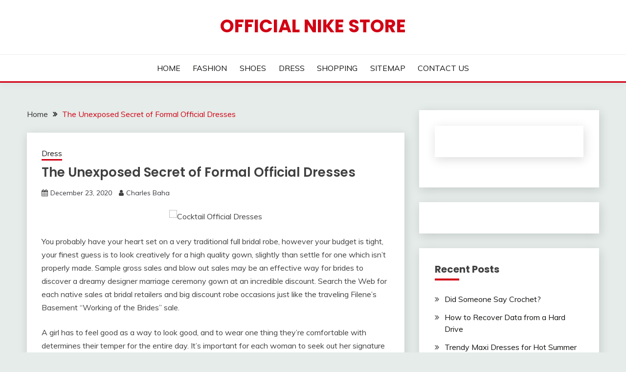

--- FILE ---
content_type: text/html; charset=UTF-8
request_url: http://www.officialnikefreeoutletstore.us/the-unexposed-secret-of-formal-official-dresses.html
body_size: 12679
content:
<!doctype html>
<html lang="en-US">
<head>
	<meta charset="UTF-8">
	<meta name="viewport" content="width=device-width, initial-scale=1">
	<link rel="profile" href="https://gmpg.org/xfn/11">

	<title>The Unexposed Secret of Formal Official Dresses &#8211; Official Nike Store</title>
<meta name='robots' content='max-image-preview:large' />
<link rel='dns-prefetch' href='//fonts.googleapis.com' />
<link rel="alternate" type="application/rss+xml" title="Official Nike Store &raquo; Feed" href="https://www.officialnikefreeoutletstore.us/feed" />
<link rel="alternate" type="application/rss+xml" title="Official Nike Store &raquo; Comments Feed" href="https://www.officialnikefreeoutletstore.us/comments/feed" />
<link rel="alternate" type="application/rss+xml" title="Official Nike Store &raquo; The Unexposed Secret of Formal Official Dresses Comments Feed" href="https://www.officialnikefreeoutletstore.us/the-unexposed-secret-of-formal-official-dresses.html/feed" />
<link rel="alternate" title="oEmbed (JSON)" type="application/json+oembed" href="https://www.officialnikefreeoutletstore.us/wp-json/oembed/1.0/embed?url=https%3A%2F%2Fwww.officialnikefreeoutletstore.us%2Fthe-unexposed-secret-of-formal-official-dresses.html" />
<link rel="alternate" title="oEmbed (XML)" type="text/xml+oembed" href="https://www.officialnikefreeoutletstore.us/wp-json/oembed/1.0/embed?url=https%3A%2F%2Fwww.officialnikefreeoutletstore.us%2Fthe-unexposed-secret-of-formal-official-dresses.html&#038;format=xml" />
<style id='wp-img-auto-sizes-contain-inline-css'>
img:is([sizes=auto i],[sizes^="auto," i]){contain-intrinsic-size:3000px 1500px}
/*# sourceURL=wp-img-auto-sizes-contain-inline-css */
</style>
<style id='wp-emoji-styles-inline-css'>

	img.wp-smiley, img.emoji {
		display: inline !important;
		border: none !important;
		box-shadow: none !important;
		height: 1em !important;
		width: 1em !important;
		margin: 0 0.07em !important;
		vertical-align: -0.1em !important;
		background: none !important;
		padding: 0 !important;
	}
/*# sourceURL=wp-emoji-styles-inline-css */
</style>
<style id='wp-block-library-inline-css'>
:root{--wp-block-synced-color:#7a00df;--wp-block-synced-color--rgb:122,0,223;--wp-bound-block-color:var(--wp-block-synced-color);--wp-editor-canvas-background:#ddd;--wp-admin-theme-color:#007cba;--wp-admin-theme-color--rgb:0,124,186;--wp-admin-theme-color-darker-10:#006ba1;--wp-admin-theme-color-darker-10--rgb:0,107,160.5;--wp-admin-theme-color-darker-20:#005a87;--wp-admin-theme-color-darker-20--rgb:0,90,135;--wp-admin-border-width-focus:2px}@media (min-resolution:192dpi){:root{--wp-admin-border-width-focus:1.5px}}.wp-element-button{cursor:pointer}:root .has-very-light-gray-background-color{background-color:#eee}:root .has-very-dark-gray-background-color{background-color:#313131}:root .has-very-light-gray-color{color:#eee}:root .has-very-dark-gray-color{color:#313131}:root .has-vivid-green-cyan-to-vivid-cyan-blue-gradient-background{background:linear-gradient(135deg,#00d084,#0693e3)}:root .has-purple-crush-gradient-background{background:linear-gradient(135deg,#34e2e4,#4721fb 50%,#ab1dfe)}:root .has-hazy-dawn-gradient-background{background:linear-gradient(135deg,#faaca8,#dad0ec)}:root .has-subdued-olive-gradient-background{background:linear-gradient(135deg,#fafae1,#67a671)}:root .has-atomic-cream-gradient-background{background:linear-gradient(135deg,#fdd79a,#004a59)}:root .has-nightshade-gradient-background{background:linear-gradient(135deg,#330968,#31cdcf)}:root .has-midnight-gradient-background{background:linear-gradient(135deg,#020381,#2874fc)}:root{--wp--preset--font-size--normal:16px;--wp--preset--font-size--huge:42px}.has-regular-font-size{font-size:1em}.has-larger-font-size{font-size:2.625em}.has-normal-font-size{font-size:var(--wp--preset--font-size--normal)}.has-huge-font-size{font-size:var(--wp--preset--font-size--huge)}.has-text-align-center{text-align:center}.has-text-align-left{text-align:left}.has-text-align-right{text-align:right}.has-fit-text{white-space:nowrap!important}#end-resizable-editor-section{display:none}.aligncenter{clear:both}.items-justified-left{justify-content:flex-start}.items-justified-center{justify-content:center}.items-justified-right{justify-content:flex-end}.items-justified-space-between{justify-content:space-between}.screen-reader-text{border:0;clip-path:inset(50%);height:1px;margin:-1px;overflow:hidden;padding:0;position:absolute;width:1px;word-wrap:normal!important}.screen-reader-text:focus{background-color:#ddd;clip-path:none;color:#444;display:block;font-size:1em;height:auto;left:5px;line-height:normal;padding:15px 23px 14px;text-decoration:none;top:5px;width:auto;z-index:100000}html :where(.has-border-color){border-style:solid}html :where([style*=border-top-color]){border-top-style:solid}html :where([style*=border-right-color]){border-right-style:solid}html :where([style*=border-bottom-color]){border-bottom-style:solid}html :where([style*=border-left-color]){border-left-style:solid}html :where([style*=border-width]){border-style:solid}html :where([style*=border-top-width]){border-top-style:solid}html :where([style*=border-right-width]){border-right-style:solid}html :where([style*=border-bottom-width]){border-bottom-style:solid}html :where([style*=border-left-width]){border-left-style:solid}html :where(img[class*=wp-image-]){height:auto;max-width:100%}:where(figure){margin:0 0 1em}html :where(.is-position-sticky){--wp-admin--admin-bar--position-offset:var(--wp-admin--admin-bar--height,0px)}@media screen and (max-width:600px){html :where(.is-position-sticky){--wp-admin--admin-bar--position-offset:0px}}

/*# sourceURL=wp-block-library-inline-css */
</style><style id='global-styles-inline-css'>
:root{--wp--preset--aspect-ratio--square: 1;--wp--preset--aspect-ratio--4-3: 4/3;--wp--preset--aspect-ratio--3-4: 3/4;--wp--preset--aspect-ratio--3-2: 3/2;--wp--preset--aspect-ratio--2-3: 2/3;--wp--preset--aspect-ratio--16-9: 16/9;--wp--preset--aspect-ratio--9-16: 9/16;--wp--preset--color--black: #000000;--wp--preset--color--cyan-bluish-gray: #abb8c3;--wp--preset--color--white: #ffffff;--wp--preset--color--pale-pink: #f78da7;--wp--preset--color--vivid-red: #cf2e2e;--wp--preset--color--luminous-vivid-orange: #ff6900;--wp--preset--color--luminous-vivid-amber: #fcb900;--wp--preset--color--light-green-cyan: #7bdcb5;--wp--preset--color--vivid-green-cyan: #00d084;--wp--preset--color--pale-cyan-blue: #8ed1fc;--wp--preset--color--vivid-cyan-blue: #0693e3;--wp--preset--color--vivid-purple: #9b51e0;--wp--preset--gradient--vivid-cyan-blue-to-vivid-purple: linear-gradient(135deg,rgb(6,147,227) 0%,rgb(155,81,224) 100%);--wp--preset--gradient--light-green-cyan-to-vivid-green-cyan: linear-gradient(135deg,rgb(122,220,180) 0%,rgb(0,208,130) 100%);--wp--preset--gradient--luminous-vivid-amber-to-luminous-vivid-orange: linear-gradient(135deg,rgb(252,185,0) 0%,rgb(255,105,0) 100%);--wp--preset--gradient--luminous-vivid-orange-to-vivid-red: linear-gradient(135deg,rgb(255,105,0) 0%,rgb(207,46,46) 100%);--wp--preset--gradient--very-light-gray-to-cyan-bluish-gray: linear-gradient(135deg,rgb(238,238,238) 0%,rgb(169,184,195) 100%);--wp--preset--gradient--cool-to-warm-spectrum: linear-gradient(135deg,rgb(74,234,220) 0%,rgb(151,120,209) 20%,rgb(207,42,186) 40%,rgb(238,44,130) 60%,rgb(251,105,98) 80%,rgb(254,248,76) 100%);--wp--preset--gradient--blush-light-purple: linear-gradient(135deg,rgb(255,206,236) 0%,rgb(152,150,240) 100%);--wp--preset--gradient--blush-bordeaux: linear-gradient(135deg,rgb(254,205,165) 0%,rgb(254,45,45) 50%,rgb(107,0,62) 100%);--wp--preset--gradient--luminous-dusk: linear-gradient(135deg,rgb(255,203,112) 0%,rgb(199,81,192) 50%,rgb(65,88,208) 100%);--wp--preset--gradient--pale-ocean: linear-gradient(135deg,rgb(255,245,203) 0%,rgb(182,227,212) 50%,rgb(51,167,181) 100%);--wp--preset--gradient--electric-grass: linear-gradient(135deg,rgb(202,248,128) 0%,rgb(113,206,126) 100%);--wp--preset--gradient--midnight: linear-gradient(135deg,rgb(2,3,129) 0%,rgb(40,116,252) 100%);--wp--preset--font-size--small: 16px;--wp--preset--font-size--medium: 20px;--wp--preset--font-size--large: 25px;--wp--preset--font-size--x-large: 42px;--wp--preset--font-size--larger: 35px;--wp--preset--spacing--20: 0.44rem;--wp--preset--spacing--30: 0.67rem;--wp--preset--spacing--40: 1rem;--wp--preset--spacing--50: 1.5rem;--wp--preset--spacing--60: 2.25rem;--wp--preset--spacing--70: 3.38rem;--wp--preset--spacing--80: 5.06rem;--wp--preset--shadow--natural: 6px 6px 9px rgba(0, 0, 0, 0.2);--wp--preset--shadow--deep: 12px 12px 50px rgba(0, 0, 0, 0.4);--wp--preset--shadow--sharp: 6px 6px 0px rgba(0, 0, 0, 0.2);--wp--preset--shadow--outlined: 6px 6px 0px -3px rgb(255, 255, 255), 6px 6px rgb(0, 0, 0);--wp--preset--shadow--crisp: 6px 6px 0px rgb(0, 0, 0);}:where(.is-layout-flex){gap: 0.5em;}:where(.is-layout-grid){gap: 0.5em;}body .is-layout-flex{display: flex;}.is-layout-flex{flex-wrap: wrap;align-items: center;}.is-layout-flex > :is(*, div){margin: 0;}body .is-layout-grid{display: grid;}.is-layout-grid > :is(*, div){margin: 0;}:where(.wp-block-columns.is-layout-flex){gap: 2em;}:where(.wp-block-columns.is-layout-grid){gap: 2em;}:where(.wp-block-post-template.is-layout-flex){gap: 1.25em;}:where(.wp-block-post-template.is-layout-grid){gap: 1.25em;}.has-black-color{color: var(--wp--preset--color--black) !important;}.has-cyan-bluish-gray-color{color: var(--wp--preset--color--cyan-bluish-gray) !important;}.has-white-color{color: var(--wp--preset--color--white) !important;}.has-pale-pink-color{color: var(--wp--preset--color--pale-pink) !important;}.has-vivid-red-color{color: var(--wp--preset--color--vivid-red) !important;}.has-luminous-vivid-orange-color{color: var(--wp--preset--color--luminous-vivid-orange) !important;}.has-luminous-vivid-amber-color{color: var(--wp--preset--color--luminous-vivid-amber) !important;}.has-light-green-cyan-color{color: var(--wp--preset--color--light-green-cyan) !important;}.has-vivid-green-cyan-color{color: var(--wp--preset--color--vivid-green-cyan) !important;}.has-pale-cyan-blue-color{color: var(--wp--preset--color--pale-cyan-blue) !important;}.has-vivid-cyan-blue-color{color: var(--wp--preset--color--vivid-cyan-blue) !important;}.has-vivid-purple-color{color: var(--wp--preset--color--vivid-purple) !important;}.has-black-background-color{background-color: var(--wp--preset--color--black) !important;}.has-cyan-bluish-gray-background-color{background-color: var(--wp--preset--color--cyan-bluish-gray) !important;}.has-white-background-color{background-color: var(--wp--preset--color--white) !important;}.has-pale-pink-background-color{background-color: var(--wp--preset--color--pale-pink) !important;}.has-vivid-red-background-color{background-color: var(--wp--preset--color--vivid-red) !important;}.has-luminous-vivid-orange-background-color{background-color: var(--wp--preset--color--luminous-vivid-orange) !important;}.has-luminous-vivid-amber-background-color{background-color: var(--wp--preset--color--luminous-vivid-amber) !important;}.has-light-green-cyan-background-color{background-color: var(--wp--preset--color--light-green-cyan) !important;}.has-vivid-green-cyan-background-color{background-color: var(--wp--preset--color--vivid-green-cyan) !important;}.has-pale-cyan-blue-background-color{background-color: var(--wp--preset--color--pale-cyan-blue) !important;}.has-vivid-cyan-blue-background-color{background-color: var(--wp--preset--color--vivid-cyan-blue) !important;}.has-vivid-purple-background-color{background-color: var(--wp--preset--color--vivid-purple) !important;}.has-black-border-color{border-color: var(--wp--preset--color--black) !important;}.has-cyan-bluish-gray-border-color{border-color: var(--wp--preset--color--cyan-bluish-gray) !important;}.has-white-border-color{border-color: var(--wp--preset--color--white) !important;}.has-pale-pink-border-color{border-color: var(--wp--preset--color--pale-pink) !important;}.has-vivid-red-border-color{border-color: var(--wp--preset--color--vivid-red) !important;}.has-luminous-vivid-orange-border-color{border-color: var(--wp--preset--color--luminous-vivid-orange) !important;}.has-luminous-vivid-amber-border-color{border-color: var(--wp--preset--color--luminous-vivid-amber) !important;}.has-light-green-cyan-border-color{border-color: var(--wp--preset--color--light-green-cyan) !important;}.has-vivid-green-cyan-border-color{border-color: var(--wp--preset--color--vivid-green-cyan) !important;}.has-pale-cyan-blue-border-color{border-color: var(--wp--preset--color--pale-cyan-blue) !important;}.has-vivid-cyan-blue-border-color{border-color: var(--wp--preset--color--vivid-cyan-blue) !important;}.has-vivid-purple-border-color{border-color: var(--wp--preset--color--vivid-purple) !important;}.has-vivid-cyan-blue-to-vivid-purple-gradient-background{background: var(--wp--preset--gradient--vivid-cyan-blue-to-vivid-purple) !important;}.has-light-green-cyan-to-vivid-green-cyan-gradient-background{background: var(--wp--preset--gradient--light-green-cyan-to-vivid-green-cyan) !important;}.has-luminous-vivid-amber-to-luminous-vivid-orange-gradient-background{background: var(--wp--preset--gradient--luminous-vivid-amber-to-luminous-vivid-orange) !important;}.has-luminous-vivid-orange-to-vivid-red-gradient-background{background: var(--wp--preset--gradient--luminous-vivid-orange-to-vivid-red) !important;}.has-very-light-gray-to-cyan-bluish-gray-gradient-background{background: var(--wp--preset--gradient--very-light-gray-to-cyan-bluish-gray) !important;}.has-cool-to-warm-spectrum-gradient-background{background: var(--wp--preset--gradient--cool-to-warm-spectrum) !important;}.has-blush-light-purple-gradient-background{background: var(--wp--preset--gradient--blush-light-purple) !important;}.has-blush-bordeaux-gradient-background{background: var(--wp--preset--gradient--blush-bordeaux) !important;}.has-luminous-dusk-gradient-background{background: var(--wp--preset--gradient--luminous-dusk) !important;}.has-pale-ocean-gradient-background{background: var(--wp--preset--gradient--pale-ocean) !important;}.has-electric-grass-gradient-background{background: var(--wp--preset--gradient--electric-grass) !important;}.has-midnight-gradient-background{background: var(--wp--preset--gradient--midnight) !important;}.has-small-font-size{font-size: var(--wp--preset--font-size--small) !important;}.has-medium-font-size{font-size: var(--wp--preset--font-size--medium) !important;}.has-large-font-size{font-size: var(--wp--preset--font-size--large) !important;}.has-x-large-font-size{font-size: var(--wp--preset--font-size--x-large) !important;}
/*# sourceURL=global-styles-inline-css */
</style>

<style id='classic-theme-styles-inline-css'>
/*! This file is auto-generated */
.wp-block-button__link{color:#fff;background-color:#32373c;border-radius:9999px;box-shadow:none;text-decoration:none;padding:calc(.667em + 2px) calc(1.333em + 2px);font-size:1.125em}.wp-block-file__button{background:#32373c;color:#fff;text-decoration:none}
/*# sourceURL=/wp-includes/css/classic-themes.min.css */
</style>
<link rel='stylesheet' id='Muli:400,300italic,300-css' href='//fonts.googleapis.com/css?family=Muli%3A400%2C300italic%2C300&#038;ver=6.9' media='all' />
<link rel='stylesheet' id='Poppins:400,500,600,700-css' href='//fonts.googleapis.com/css?family=Poppins%3A400%2C500%2C600%2C700&#038;ver=6.9' media='all' />
<link rel='stylesheet' id='font-awesome-4-css' href='http://www.officialnikefreeoutletstore.us/wp-content/themes/fairy/candidthemes/assets/framework/Font-Awesome/css/font-awesome.min.css?ver=1.4.2' media='all' />
<link rel='stylesheet' id='slick-css' href='http://www.officialnikefreeoutletstore.us/wp-content/themes/fairy/candidthemes/assets/framework/slick/slick.css?ver=1.4.2' media='all' />
<link rel='stylesheet' id='slick-theme-css' href='http://www.officialnikefreeoutletstore.us/wp-content/themes/fairy/candidthemes/assets/framework/slick/slick-theme.css?ver=1.4.2' media='all' />
<link rel='stylesheet' id='fairy-style-css' href='http://www.officialnikefreeoutletstore.us/wp-content/themes/fairy/style.css?ver=1.4.2' media='all' />
<style id='fairy-style-inline-css'>
.primary-color, p a, h1 a, h2 a, h3 a, h4 a, h5 a, .author-title a, figure a, table a, span a, strong a, li a, h1 a, .btn-primary-border, .main-navigation #primary-menu > li > a:hover, .widget-area .widget a:hover, .widget-area .widget a:focus, .card-bg-image .card_body a:hover, .main-navigation #primary-menu > li.focus > a, .card-blog-post .category-label-group a:hover, .card_title a:hover, .card-blog-post .entry-meta a:hover, .site-title a:visited, .post-navigation .nav-links > * a:hover, .post-navigation .nav-links > * a:focus, .wp-block-button.is-style-outline .wp-block-button__link, .error-404-title, .ct-dark-mode a:hover, .ct-dark-mode .widget ul li a:hover, .ct-dark-mode .widget-area .widget ul li a:hover, .ct-dark-mode .post-navigation .nav-links > * a, .ct-dark-mode .author-wrapper .author-title a, .ct-dark-mode .wp-calendar-nav a, .site-footer a:hover, .top-header-toggle-btn, .woocommerce ul.products li.product .woocommerce-loop-category__title:hover, .woocommerce ul.products li.product .woocommerce-loop-product__title:hover, .woocommerce ul.products li.product h3:hover, .entry-content dl a, .entry-content table a, .entry-content ul a, .breadcrumb-trail .trial-items a:hover, .breadcrumbs ul a:hover, .breadcrumb-trail .trial-items .trial-end a, .breadcrumbs ul li:last-child a, .comment-list .comment .comment-body a, .comment-list .comment .comment-body .comment-metadata a.comment-edit-link { color: #d10014; }.primary-bg, .btn-primary, .main-navigation ul ul a, #secondary .widget .widget-title:after, .search-form .search-submit, .category-label-group a:after, .posts-navigation .nav-links a, .category-label-group.bg-label a, .wp-block-button__link, .wp-block-button.is-style-outline .wp-block-button__link:hover, button, input[type="button"], input[type="reset"], input[type="submit"], .pagination .page-numbers.current, .pagination .page-numbers:hover, table #today, .tagcloud .tag-cloud-link:hover, .footer-go-to-top, .woocommerce ul.products li.product .button,
.woocommerce #respond input#submit.alt, .woocommerce a.button.alt, .woocommerce button.button.alt, .woocommerce input.button.alt,
.woocommerce #respond input#submit.alt.disabled, .woocommerce #respond input#submit.alt.disabled:hover, .woocommerce #respond input#submit.alt:disabled, .woocommerce #respond input#submit.alt:disabled:hover, .woocommerce #respond input#submit.alt:disabled[disabled], .woocommerce #respond input#submit.alt:disabled[disabled]:hover, .woocommerce a.button.alt.disabled, .woocommerce a.button.alt.disabled:hover, .woocommerce a.button.alt:disabled, .woocommerce a.button.alt:disabled:hover, .woocommerce a.button.alt:disabled[disabled], .woocommerce a.button.alt:disabled[disabled]:hover, .woocommerce button.button.alt.disabled, .woocommerce button.button.alt.disabled:hover, .woocommerce button.button.alt:disabled, .woocommerce button.button.alt:disabled:hover, .woocommerce button.button.alt:disabled[disabled], .woocommerce button.button.alt:disabled[disabled]:hover, .woocommerce input.button.alt.disabled, .woocommerce input.button.alt.disabled:hover, .woocommerce input.button.alt:disabled, .woocommerce input.button.alt:disabled:hover, .woocommerce input.button.alt:disabled[disabled], .woocommerce input.button.alt:disabled[disabled]:hover, .woocommerce .widget_price_filter .ui-slider .ui-slider-range, .woocommerce .widget_price_filter .ui-slider .ui-slider-handle, .fairy-menu-social li a[href*="mailto:"], .ajax-pagination .show-more { background-color: #d10014; }.primary-border, .btn-primary-border, .site-header-v2,.wp-block-button.is-style-outline .wp-block-button__link, .site-header-bottom, .ajax-pagination .show-more { border-color: #d10014; }a:focus, button.slick-arrow:focus, input[type=text]:focus, input[type=email]:focus, input[type=password]:focus, input[type=search]:focus, input[type=file]:focus, input[type=number]:focus, input[type=datetime]:focus, input[type=url]:focus, select:focus, textarea:focus { outline-color: #d10014; }.entry-content a { text-decoration-color: #d10014; }.post-thumbnail a:focus img, .card_media a:focus img, article.sticky .card-blog-post { border-color: #d10014; }.site-title, .site-title a, h1.site-title a, p.site-title a,  .site-title a:visited { color: #d10014; }.site-description { color: #404040; }
                    .card-bg-image:after, .card-bg-image.card-promo .card_media a:after{
                    background-image: linear-gradient(45deg, rgba(209, 0, 20, 0.5), rgba(0, 0, 0, 0.5));
                    }
                    
                    .entry-content a{
                   text-decoration: underline;
                    }
                    body, button, input, select, optgroup, textarea { font-family: 'Muli'; }h1, h2, h3, h4, h5, h6, .entry-content h1 { font-family: 'Poppins'; }
/*# sourceURL=fairy-style-inline-css */
</style>
<script src="http://www.officialnikefreeoutletstore.us/wp-includes/js/jquery/jquery.min.js?ver=3.7.1" id="jquery-core-js"></script>
<script src="http://www.officialnikefreeoutletstore.us/wp-includes/js/jquery/jquery-migrate.min.js?ver=3.4.1" id="jquery-migrate-js"></script>
<link rel="https://api.w.org/" href="https://www.officialnikefreeoutletstore.us/wp-json/" /><link rel="alternate" title="JSON" type="application/json" href="https://www.officialnikefreeoutletstore.us/wp-json/wp/v2/posts/8616" /><link rel="EditURI" type="application/rsd+xml" title="RSD" href="https://www.officialnikefreeoutletstore.us/xmlrpc.php?rsd" />
<meta name="generator" content="WordPress 6.9" />
<link rel="canonical" href="https://www.officialnikefreeoutletstore.us/the-unexposed-secret-of-formal-official-dresses.html" />
<link rel='shortlink' href='https://www.officialnikefreeoutletstore.us/?p=8616' />
</head>

<body class="wp-singular post-template-default single single-post postid-8616 single-format-standard wp-embed-responsive wp-theme-fairy ct-sticky-sidebar fairy-fontawesome-version-4">
<div id="page" class="site">
        <a class="skip-link screen-reader-text" href="#content">Skip to content</a>
            <header id="masthead" class="site-header text-center site-header-v2">
            
        <div id="site-nav-wrap">
            <section id="site-navigation" class="site-header-top header-main-bar" >
                <div class="container">
                    <div class="row">
                        <div class="col-1-1">
                                    <div class="site-branding">
                            <p class="site-title"><a href="https://www.officialnikefreeoutletstore.us/" rel="home">Official Nike Store</a></p>
                    </div><!-- .site-branding -->

        <button id="menu-toggle-button" class="menu-toggle" aria-controls="primary-menu" aria-expanded="false">
            <span class="line"></span>
            <span class="line"></span>
            <span class="line"></span>
        </button>
                            </div>

                    </div>
                </div>
            </section>

            <section class="site-header-bottom ">
                <div class="container">
                            <nav class="main-navigation">
            <ul id="primary-menu" class="nav navbar-nav nav-menu justify-content-center">
                <li id="menu-item-94" class="menu-item menu-item-type-custom menu-item-object-custom menu-item-94"><a href="https://www.officialnikefreeoutletstore.us/">HOME</a></li>
<li id="menu-item-97" class="menu-item menu-item-type-taxonomy menu-item-object-category menu-item-97"><a href="https://www.officialnikefreeoutletstore.us/category/fashion">FASHION</a></li>
<li id="menu-item-98" class="menu-item menu-item-type-taxonomy menu-item-object-category menu-item-98"><a href="https://www.officialnikefreeoutletstore.us/category/shoes">SHOES</a></li>
<li id="menu-item-99" class="menu-item menu-item-type-taxonomy menu-item-object-category current-post-ancestor current-menu-parent current-post-parent menu-item-99"><a href="https://www.officialnikefreeoutletstore.us/category/dress">DRESS</a></li>
<li id="menu-item-100" class="menu-item menu-item-type-taxonomy menu-item-object-category menu-item-100"><a href="https://www.officialnikefreeoutletstore.us/category/shopping">SHOPPING</a></li>
<li id="menu-item-96" class="menu-item menu-item-type-post_type menu-item-object-page menu-item-96"><a href="https://www.officialnikefreeoutletstore.us/sitemap">SITEMAP</a></li>
<li id="menu-item-95" class="menu-item menu-item-type-post_type menu-item-object-page menu-item-95"><a href="https://www.officialnikefreeoutletstore.us/contact-us">CONTACT US</a></li>
                <button class="close_nav"><i class="fa fa-times"></i></button>
            </ul>
        </nav><!-- #site-navigation -->

                </div>
            </section>
        </div>
            </header><!-- #masthead -->
    <div id="content" class="site-content">
    <main class="site-main">
        <section class="single-section sec-spacing">
            <div class="container">
                                <div class="row ">
                    <div id="primary" class="col-1-1 col-md-2-3">

                                        <div class="fairy-breadcrumb-wrapper">
                    <div class='breadcrumbs init-animate clearfix'><div id='fairy-breadcrumbs' class='clearfix'><div role="navigation" aria-label="Breadcrumbs" class="breadcrumb-trail breadcrumbs" itemprop="breadcrumb"><ul class="trail-items" itemscope itemtype="http://schema.org/BreadcrumbList"><meta name="numberOfItems" content="2" /><meta name="itemListOrder" content="Ascending" /><li itemprop="itemListElement" itemscope itemtype="http://schema.org/ListItem" class="trail-item trail-begin"><a href="https://www.officialnikefreeoutletstore.us" rel="home" itemprop="item"><span itemprop="name">Home</span></a><meta itemprop="position" content="1" /></li><li itemprop="itemListElement" itemscope itemtype="http://schema.org/ListItem" class="trail-item trail-end"><a href="https://www.officialnikefreeoutletstore.us/the-unexposed-secret-of-formal-official-dresses.html" itemprop="item"><span itemprop="name">The Unexposed Secret of Formal Official Dresses</span></a><meta itemprop="position" content="2" /></li></ul></div></div></div>                </div>

                        
<article id="post-8616" class="post-8616 post type-post status-publish format-standard hentry category-dress tag-dresses tag-formal tag-official">
    <!-- for full single column card layout add [.card-full-width] class -->
    <div class="card card-blog-post card-full-width card-single-article">
                <div class="card_body">
            <div>
            <div class="category-label-group"><span class="cat-links"><a class="ct-cat-item-10" href="https://www.officialnikefreeoutletstore.us/category/dress"  rel="category tag">Dress</a> </span></div>

            <h1 class="card_title">The Unexposed Secret of Formal Official Dresses</h1>                            <div class="entry-meta">
                    <span class="posted-on"><i class="fa fa-calendar"></i><a href="https://www.officialnikefreeoutletstore.us/the-unexposed-secret-of-formal-official-dresses.html" rel="bookmark"><time class="entry-date published updated" datetime="2020-12-23T16:01:01+00:00">December 23, 2020</time></a></span><span class="byline"> <span class="author vcard"><i class="fa fa-user"></i><a class="url fn n" href="http://www.officialnikefreeoutletstore.us">Charles Baha</a></span></span>                </div><!-- .entry-meta -->
                        </div>

            <div class="entry-content">
                <p><center><img decoding="async" src="https://i.ibb.co/CP831kw/women-fashion-31.png" width="504px" alt="Cocktail Official Dresses"></center></p>
<p>You probably have your heart set on a very traditional full bridal robe, however your budget is tight, your finest guess is to look creatively for a high quality gown, slightly than settle for one which isn&#8217;t properly made. Sample gross sales and blow out sales may be an effective way for brides to discover a dreamy designer marriage ceremony gown at an incredible discount. Search the Web for each native sales at bridal retailers and big discount robe occasions just like the traveling Filene&#8217;s Basement &#8220;Working of the Brides&#8221; sale.</p>
<p>A girl has to feel good as a way to look good, and to wear one thing they&#8217;re comfortable with determines their temper for the entire day. It&#8217;s important for each woman to seek out her signature skirt that can complement hers determine. Apple formed ladies have many decisions with regards to skirt types so as to butter up their determine or our bodies. However, it is vital for girls to know which skirt fits their figure finest and which skirt would not.</p>
<h2>Don&#8217;t &#8211; You can&#8217;t count on to play things by ear.</h2>
<p>These are just a few of the handfuls of types of video games there are on the market. Whether you play humorous games for ladies on-line or via the video game console of your alternative, it is simple to see how your little one can benefit from these games. Whether or not her interests lie in clothes, cooking, dance, or extra, there may be certain to be a recreation that will hold her interest. Act immediately and study more about how these video games could make your daughter&#8217;s days a bit brighter.</p>
<h2>Won&#8217;t Burn Your Pocket. Gown up games</h2>
<p>Cocktail type dresses are also slowly gaining popularity. If you are having a wedding in an off-the-cuff place, then you possibly can have this style of bridesmaids clothes. Additionally, if your marriage ceremony is during summer season, this size is finest on your bridesmaids.</p>
<h2>Conclusion</h2>
<p>Abide by the grammar of gown. We&#8217;re all subject to look discrimination. So, you wish to occasion and you need to dress up, however who, or what, do you wish to be? Tiffany prom clothes are designed such that every dress is a reminder of the class and fantastic thing about ball robes that were worn previously. Each robe has a sample that is from its basic design, however it has a contemporary touch so it appear to be an in fashion prom gown.</p>
            </div>
            

        </div>
    </div>
                    <div class="related-post">
                                            <h2 class="post-title">Related Posts</h2>
                                        <div class="row">
                                                        <div class="col-1-1 col-sm-1-2 col-md-1-2">
                                    <div class="card card-blog-post card-full-width">
                                                                                <div class="card_body">
                                            <div class="category-label-group"><span class="cat-links"><a class="ct-cat-item-10" href="https://www.officialnikefreeoutletstore.us/category/dress"  rel="category tag">Dress</a> </span></div>                                            <h4 class="card_title">
                                                <a href="https://www.officialnikefreeoutletstore.us/an-unbiased-view-of-dresses-for-official-wedding.html">
                                                    An Unbiased View of Dresses for Official Wedding                                                </a>
                                            </h4>
                                            <div class="entry-meta">
                                                <span class="posted-on"><i class="fa fa-calendar"></i><a href="https://www.officialnikefreeoutletstore.us/an-unbiased-view-of-dresses-for-official-wedding.html" rel="bookmark"><time class="entry-date published updated" datetime="2021-11-16T07:43:46+00:00">November 16, 2021</time></a></span><span class="byline"> <span class="author vcard"><i class="fa fa-user"></i><a class="url fn n" href="http://www.officialnikefreeoutletstore.us">Charles Baha</a></span></span>                                            </div>
                                        </div>
                                    </div>
                                </div>
                                                            <div class="col-1-1 col-sm-1-2 col-md-1-2">
                                    <div class="card card-blog-post card-full-width">
                                                                                <div class="card_body">
                                            <div class="category-label-group"><span class="cat-links"><a class="ct-cat-item-10" href="https://www.officialnikefreeoutletstore.us/category/dress"  rel="category tag">Dress</a> </span></div>                                            <h4 class="card_title">
                                                <a href="https://www.officialnikefreeoutletstore.us/what-the-authorities-arent-saying-about-formal-official-dresses-and-how-it-affects-you.html">
                                                    What The Authorities Aren&#8217;t Saying About Formal Official Dresses And How It Affects You                                                </a>
                                            </h4>
                                            <div class="entry-meta">
                                                <span class="posted-on"><i class="fa fa-calendar"></i><a href="https://www.officialnikefreeoutletstore.us/what-the-authorities-arent-saying-about-formal-official-dresses-and-how-it-affects-you.html" rel="bookmark"><time class="entry-date published updated" datetime="2021-11-11T16:30:05+00:00">November 11, 2021</time></a></span><span class="byline"> <span class="author vcard"><i class="fa fa-user"></i><a class="url fn n" href="http://www.officialnikefreeoutletstore.us">Charles Baha</a></span></span>                                            </div>
                                        </div>
                                    </div>
                                </div>
                                                </div>

                                </div> <!-- .related-post -->
                <!-- Related Post Code Here -->

</article><!-- #post-8616 -->

	<nav class="navigation post-navigation" aria-label="Posts">
		<h2 class="screen-reader-text">Post navigation</h2>
		<div class="nav-links"><div class="nav-previous"><a href="https://www.officialnikefreeoutletstore.us/the-greatest-guide-to-cheap-shoes-official.html" rel="prev"><span class="nav-subtitle">Previous:</span> <span class="nav-title">The Greatest Guide To Cheap Shoes Official</span></a></div><div class="nav-next"><a href="https://www.officialnikefreeoutletstore.us/living-death-and-fashion-official-dress.html" rel="next"><span class="nav-subtitle">Next:</span> <span class="nav-title">Living, Death and Fashion Official Dress</span></a></div></div>
	</nav>
<div id="comments" class="comments-area">

    	<div id="respond" class="comment-respond">
		<h3 id="reply-title" class="comment-reply-title">Leave a Reply <small><a rel="nofollow" id="cancel-comment-reply-link" href="/the-unexposed-secret-of-formal-official-dresses.html#respond" style="display:none;">Cancel reply</a></small></h3><p class="must-log-in">You must be <a href="https://www.officialnikefreeoutletstore.us/wp-login.php?redirect_to=https%3A%2F%2Fwww.officialnikefreeoutletstore.us%2Fthe-unexposed-secret-of-formal-official-dresses.html">logged in</a> to post a comment.</p>	</div><!-- #respond -->
	
</div><!-- #comments -->                    </div>
                                            <div id="secondary" class="col-12 col-md-1-3 col-lg-1-3">
                            
<aside class="widget-area">
	<section id="magenet_widget-2" class="widget widget_magenet_widget"><aside class="widget magenet_widget_box"><div class="mads-block"></div></aside></section><section id="execphp-2" class="widget widget_execphp">			<div class="execphpwidget"></div>
		</section>
		<section id="recent-posts-2" class="widget widget_recent_entries">
		<h2 class="widget-title">Recent Posts</h2>
		<ul>
											<li>
					<a href="https://www.officialnikefreeoutletstore.us/did-someone-say-crochet.html">Did Someone Say Crochet?</a>
									</li>
											<li>
					<a href="https://www.officialnikefreeoutletstore.us/how-to-recover-data-from-a-hard-drive.html">How to Recover Data from a Hard Drive</a>
									</li>
											<li>
					<a href="https://www.officialnikefreeoutletstore.us/trendy-maxi-dresses-for-hot-summer-days.html">Trendy Maxi Dresses for Hot Summer Days</a>
									</li>
											<li>
					<a href="https://www.officialnikefreeoutletstore.us/easy-to-assimilate-guide-to-purchasing-leather-bags-online.html">EASY TO ASSIMILATE GUIDE TO PURCHASING LEATHER BAGS ONLINE</a>
									</li>
											<li>
					<a href="https://www.officialnikefreeoutletstore.us/how-to-shop-for-a-fitting-winter-coat-online.html">How to Shop for a Fitting Winter Coat Online</a>
									</li>
											<li>
					<a href="https://www.officialnikefreeoutletstore.us/how-you-can-budget-on-fashion-clothes.html">How You Can Budget on Fashion Clothes</a>
									</li>
											<li>
					<a href="https://www.officialnikefreeoutletstore.us/an-unbiased-view-of-dresses-for-official-wedding.html">An Unbiased View of Dresses for Official Wedding</a>
									</li>
											<li>
					<a href="https://www.officialnikefreeoutletstore.us/scary-details-about-clothes-official-online-told-by-a-specialist.html">Scary Details About Clothes Official Online Told By A Specialist</a>
									</li>
					</ul>

		</section><section id="archives-2" class="widget widget_archive"><h2 class="widget-title">Archives</h2>
			<ul>
					<li><a href='https://www.officialnikefreeoutletstore.us/2022/11'>November 2022</a></li>
	<li><a href='https://www.officialnikefreeoutletstore.us/2022/04'>April 2022</a></li>
	<li><a href='https://www.officialnikefreeoutletstore.us/2021/11'>November 2021</a></li>
	<li><a href='https://www.officialnikefreeoutletstore.us/2021/10'>October 2021</a></li>
	<li><a href='https://www.officialnikefreeoutletstore.us/2021/09'>September 2021</a></li>
	<li><a href='https://www.officialnikefreeoutletstore.us/2021/08'>August 2021</a></li>
	<li><a href='https://www.officialnikefreeoutletstore.us/2021/07'>July 2021</a></li>
	<li><a href='https://www.officialnikefreeoutletstore.us/2021/06'>June 2021</a></li>
	<li><a href='https://www.officialnikefreeoutletstore.us/2021/05'>May 2021</a></li>
	<li><a href='https://www.officialnikefreeoutletstore.us/2021/04'>April 2021</a></li>
	<li><a href='https://www.officialnikefreeoutletstore.us/2021/03'>March 2021</a></li>
	<li><a href='https://www.officialnikefreeoutletstore.us/2021/02'>February 2021</a></li>
	<li><a href='https://www.officialnikefreeoutletstore.us/2021/01'>January 2021</a></li>
	<li><a href='https://www.officialnikefreeoutletstore.us/2020/12'>December 2020</a></li>
	<li><a href='https://www.officialnikefreeoutletstore.us/2020/11'>November 2020</a></li>
	<li><a href='https://www.officialnikefreeoutletstore.us/2020/10'>October 2020</a></li>
	<li><a href='https://www.officialnikefreeoutletstore.us/2020/09'>September 2020</a></li>
	<li><a href='https://www.officialnikefreeoutletstore.us/2020/08'>August 2020</a></li>
	<li><a href='https://www.officialnikefreeoutletstore.us/2020/07'>July 2020</a></li>
	<li><a href='https://www.officialnikefreeoutletstore.us/2020/06'>June 2020</a></li>
	<li><a href='https://www.officialnikefreeoutletstore.us/2020/05'>May 2020</a></li>
	<li><a href='https://www.officialnikefreeoutletstore.us/2020/04'>April 2020</a></li>
	<li><a href='https://www.officialnikefreeoutletstore.us/2020/03'>March 2020</a></li>
	<li><a href='https://www.officialnikefreeoutletstore.us/2020/02'>February 2020</a></li>
	<li><a href='https://www.officialnikefreeoutletstore.us/2020/01'>January 2020</a></li>
	<li><a href='https://www.officialnikefreeoutletstore.us/2019/12'>December 2019</a></li>
	<li><a href='https://www.officialnikefreeoutletstore.us/2019/10'>October 2019</a></li>
	<li><a href='https://www.officialnikefreeoutletstore.us/2019/09'>September 2019</a></li>
	<li><a href='https://www.officialnikefreeoutletstore.us/2019/08'>August 2019</a></li>
	<li><a href='https://www.officialnikefreeoutletstore.us/2019/05'>May 2019</a></li>
	<li><a href='https://www.officialnikefreeoutletstore.us/2019/04'>April 2019</a></li>
	<li><a href='https://www.officialnikefreeoutletstore.us/2019/03'>March 2019</a></li>
	<li><a href='https://www.officialnikefreeoutletstore.us/2019/02'>February 2019</a></li>
			</ul>

			</section><section id="tag_cloud-2" class="widget widget_tag_cloud"><h2 class="widget-title">Tags</h2><div class="tagcloud"><a href="https://www.officialnikefreeoutletstore.us/tag/bodycon-dress" class="tag-cloud-link tag-link-13 tag-link-position-1" style="font-size: 0.9rem;" aria-label="bodycon dress (1 item)">bodycon dress</a>
<a href="https://www.officialnikefreeoutletstore.us/tag/boots" class="tag-cloud-link tag-link-42 tag-link-position-2" style="font-size: 0.9rem;" aria-label="boots (16 items)">boots</a>
<a href="https://www.officialnikefreeoutletstore.us/tag/casual" class="tag-cloud-link tag-link-45 tag-link-position-3" style="font-size: 0.9rem;" aria-label="casual (16 items)">casual</a>
<a href="https://www.officialnikefreeoutletstore.us/tag/classic" class="tag-cloud-link tag-link-53 tag-link-position-4" style="font-size: 0.9rem;" aria-label="classic (2 items)">classic</a>
<a href="https://www.officialnikefreeoutletstore.us/tag/clothing" class="tag-cloud-link tag-link-35 tag-link-position-5" style="font-size: 0.9rem;" aria-label="clothing (57 items)">clothing</a>
<a href="https://www.officialnikefreeoutletstore.us/tag/clothing-wholesalers" class="tag-cloud-link tag-link-57 tag-link-position-6" style="font-size: 0.9rem;" aria-label="clothing wholesalers (1 item)">clothing wholesalers</a>
<a href="https://www.officialnikefreeoutletstore.us/tag/cocktail" class="tag-cloud-link tag-link-44 tag-link-position-7" style="font-size: 0.9rem;" aria-label="cocktail (15 items)">cocktail</a>
<a href="https://www.officialnikefreeoutletstore.us/tag/collected-reviews" class="tag-cloud-link tag-link-55 tag-link-position-8" style="font-size: 0.9rem;" aria-label="Collected.reviews (1 item)">Collected.reviews</a>
<a href="https://www.officialnikefreeoutletstore.us/tag/crochet-dress" class="tag-cloud-link tag-link-67 tag-link-position-9" style="font-size: 0.9rem;" aria-label="crochet dress (1 item)">crochet dress</a>
<a href="https://www.officialnikefreeoutletstore.us/tag/data-recovery" class="tag-cloud-link tag-link-66 tag-link-position-10" style="font-size: 0.9rem;" aria-label="data recovery (1 item)">data recovery</a>
<a href="https://www.officialnikefreeoutletstore.us/tag/design" class="tag-cloud-link tag-link-31 tag-link-position-11" style="font-size: 0.9rem;" aria-label="design (22 items)">design</a>
<a href="https://www.officialnikefreeoutletstore.us/tag/details" class="tag-cloud-link tag-link-47 tag-link-position-12" style="font-size: 0.9rem;" aria-label="details (16 items)">details</a>
<a href="https://www.officialnikefreeoutletstore.us/tag/dress" class="tag-cloud-link tag-link-7 tag-link-position-13" style="font-size: 0.9rem;" aria-label="dress (30 items)">dress</a>
<a href="https://www.officialnikefreeoutletstore.us/tag/dresses" class="tag-cloud-link tag-link-29 tag-link-position-14" style="font-size: 0.9rem;" aria-label="dresses (100 items)">dresses</a>
<a href="https://www.officialnikefreeoutletstore.us/tag/fashion" class="tag-cloud-link tag-link-32 tag-link-position-15" style="font-size: 0.9rem;" aria-label="fashion (90 items)">fashion</a>
<a href="https://www.officialnikefreeoutletstore.us/tag/fashion-online-store" class="tag-cloud-link tag-link-63 tag-link-position-16" style="font-size: 0.9rem;" aria-label="fashion online store (1 item)">fashion online store</a>
<a href="https://www.officialnikefreeoutletstore.us/tag/fashion-trends-2021" class="tag-cloud-link tag-link-61 tag-link-position-17" style="font-size: 0.9rem;" aria-label="Fashion trends 2021 (1 item)">Fashion trends 2021</a>
<a href="https://www.officialnikefreeoutletstore.us/tag/fitstore24" class="tag-cloud-link tag-link-60 tag-link-position-18" style="font-size: 0.9rem;" aria-label="fitstore24 (1 item)">fitstore24</a>
<a href="https://www.officialnikefreeoutletstore.us/tag/formal" class="tag-cloud-link tag-link-33 tag-link-position-19" style="font-size: 0.9rem;" aria-label="formal (11 items)">formal</a>
<a href="https://www.officialnikefreeoutletstore.us/tag/girls" class="tag-cloud-link tag-link-41 tag-link-position-20" style="font-size: 0.9rem;" aria-label="girls (12 items)">girls</a>
<a href="https://www.officialnikefreeoutletstore.us/tag/guide" class="tag-cloud-link tag-link-36 tag-link-position-21" style="font-size: 0.9rem;" aria-label="guide (17 items)">guide</a>
<a href="https://www.officialnikefreeoutletstore.us/tag/happening" class="tag-cloud-link tag-link-48 tag-link-position-22" style="font-size: 0.9rem;" aria-label="happening (9 items)">happening</a>
<a href="https://www.officialnikefreeoutletstore.us/tag/heels" class="tag-cloud-link tag-link-38 tag-link-position-23" style="font-size: 0.9rem;" aria-label="heels (9 items)">heels</a>
<a href="https://www.officialnikefreeoutletstore.us/tag/jeans" class="tag-cloud-link tag-link-16 tag-link-position-24" style="font-size: 0.9rem;" aria-label="jeans (2 items)">jeans</a>
<a href="https://www.officialnikefreeoutletstore.us/tag/lower" class="tag-cloud-link tag-link-52 tag-link-position-25" style="font-size: 0.9rem;" aria-label="lower (4 items)">lower</a>
<a href="https://www.officialnikefreeoutletstore.us/tag/methods" class="tag-cloud-link tag-link-51 tag-link-position-26" style="font-size: 0.9rem;" aria-label="methods (4 items)">methods</a>
<a href="https://www.officialnikefreeoutletstore.us/tag/official" class="tag-cloud-link tag-link-27 tag-link-position-27" style="font-size: 0.9rem;" aria-label="official (400 items)">official</a>
<a href="https://www.officialnikefreeoutletstore.us/tag/online" class="tag-cloud-link tag-link-28 tag-link-position-28" style="font-size: 0.9rem;" aria-label="online (74 items)">online</a>
<a href="https://www.officialnikefreeoutletstore.us/tag/online-fraud-victim" class="tag-cloud-link tag-link-58 tag-link-position-29" style="font-size: 0.9rem;" aria-label="online fraud victim (1 item)">online fraud victim</a>
<a href="https://www.officialnikefreeoutletstore.us/tag/online-purchasing" class="tag-cloud-link tag-link-62 tag-link-position-30" style="font-size: 0.9rem;" aria-label="online purchasing (1 item)">online purchasing</a>
<a href="https://www.officialnikefreeoutletstore.us/tag/online-sales" class="tag-cloud-link tag-link-56 tag-link-position-31" style="font-size: 0.9rem;" aria-label="online sales (1 item)">online sales</a>
<a href="https://www.officialnikefreeoutletstore.us/tag/party" class="tag-cloud-link tag-link-37 tag-link-position-32" style="font-size: 0.9rem;" aria-label="party (12 items)">party</a>
<a href="https://www.officialnikefreeoutletstore.us/tag/professional" class="tag-cloud-link tag-link-40 tag-link-position-33" style="font-size: 0.9rem;" aria-label="professional (9 items)">professional</a>
<a href="https://www.officialnikefreeoutletstore.us/tag/shoes" class="tag-cloud-link tag-link-21 tag-link-position-34" style="font-size: 0.9rem;" aria-label="shoes (71 items)">shoes</a>
<a href="https://www.officialnikefreeoutletstore.us/tag/shopping" class="tag-cloud-link tag-link-22 tag-link-position-35" style="font-size: 0.9rem;" aria-label="shopping (11 items)">shopping</a>
<a href="https://www.officialnikefreeoutletstore.us/tag/shopping-platforms" class="tag-cloud-link tag-link-65 tag-link-position-36" style="font-size: 0.9rem;" aria-label="shopping platforms (1 item)">shopping platforms</a>
<a href="https://www.officialnikefreeoutletstore.us/tag/simple" class="tag-cloud-link tag-link-50 tag-link-position-37" style="font-size: 0.9rem;" aria-label="simple (16 items)">simple</a>
<a href="https://www.officialnikefreeoutletstore.us/tag/smashbox" class="tag-cloud-link tag-link-59 tag-link-position-38" style="font-size: 0.9rem;" aria-label="Smashbox (1 item)">Smashbox</a>
<a href="https://www.officialnikefreeoutletstore.us/tag/store" class="tag-cloud-link tag-link-43 tag-link-position-39" style="font-size: 0.9rem;" aria-label="store (11 items)">store</a>
<a href="https://www.officialnikefreeoutletstore.us/tag/style" class="tag-cloud-link tag-link-34 tag-link-position-40" style="font-size: 0.9rem;" aria-label="style (30 items)">style</a>
<a href="https://www.officialnikefreeoutletstore.us/tag/successful" class="tag-cloud-link tag-link-39 tag-link-position-41" style="font-size: 0.9rem;" aria-label="successful (4 items)">successful</a>
<a href="https://www.officialnikefreeoutletstore.us/tag/summer" class="tag-cloud-link tag-link-30 tag-link-position-42" style="font-size: 0.9rem;" aria-label="summer (15 items)">summer</a>
<a href="https://www.officialnikefreeoutletstore.us/tag/vintage" class="tag-cloud-link tag-link-54 tag-link-position-43" style="font-size: 0.9rem;" aria-label="vintage (4 items)">vintage</a>
<a href="https://www.officialnikefreeoutletstore.us/tag/wedding" class="tag-cloud-link tag-link-49 tag-link-position-44" style="font-size: 0.9rem;" aria-label="wedding (16 items)">wedding</a>
<a href="https://www.officialnikefreeoutletstore.us/tag/womens" class="tag-cloud-link tag-link-46 tag-link-position-45" style="font-size: 0.9rem;" aria-label="womens (10 items)">womens</a></div>
</section></aside><!-- #secondary -->
                        </div>
                                        </div>

            </div>
        </section>
    </main><!-- #main -->

<!-- wmm w --></div> <!-- #content -->

	<footer id="colophon" class="site-footer">
        		<section class="site-footer-bottom">
			<div class="container">
                <div class="fairy-menu-social">
                                    </div>
                            <div class="site-reserved text-center">
                All Rights Reserved 2024.            </div>
                <div class="site-info text-center">
            <a href="https://wordpress.org/">
                Proudly powered by WordPress            </a>
            <span class="sep"> | </span>
            Theme: Fairy by <a href="http://www.candidthemes.com/">Candid Themes</a>.        </div><!-- .site-info -->
    			</div>
		</section>
	</footer><!-- #colophon -->
</div><!-- #page -->

            <a href="javascript:void(0);" class="footer-go-to-top go-to-top"><i class="fa fa-long-arrow-up"></i></a>
        <script type="speculationrules">
{"prefetch":[{"source":"document","where":{"and":[{"href_matches":"/*"},{"not":{"href_matches":["/wp-*.php","/wp-admin/*","/wp-content/uploads/*","/wp-content/*","/wp-content/plugins/*","/wp-content/themes/fairy/*","/*\\?(.+)"]}},{"not":{"selector_matches":"a[rel~=\"nofollow\"]"}},{"not":{"selector_matches":".no-prefetch, .no-prefetch a"}}]},"eagerness":"conservative"}]}
</script>
<script src="http://www.officialnikefreeoutletstore.us/wp-content/themes/fairy/js/navigation.js?ver=1.4.2" id="fairy-navigation-js"></script>
<script src="http://www.officialnikefreeoutletstore.us/wp-content/themes/fairy/candidthemes/assets/custom/js/theia-sticky-sidebar.js?ver=1.4.2" id="theia-sticky-sidebar-js"></script>
<script src="http://www.officialnikefreeoutletstore.us/wp-content/themes/fairy/candidthemes/assets/framework/slick/slick.js?ver=1.4.2" id="slick-js"></script>
<script src="http://www.officialnikefreeoutletstore.us/wp-includes/js/imagesloaded.min.js?ver=5.0.0" id="imagesloaded-js"></script>
<script src="http://www.officialnikefreeoutletstore.us/wp-includes/js/masonry.min.js?ver=4.2.2" id="masonry-js"></script>
<script src="http://www.officialnikefreeoutletstore.us/wp-content/themes/fairy/candidthemes/assets/custom/js/custom.js?ver=1.4.2" id="fairy-custom-js-js"></script>
<script src="http://www.officialnikefreeoutletstore.us/wp-includes/js/comment-reply.min.js?ver=6.9" id="comment-reply-js" async data-wp-strategy="async" fetchpriority="low"></script>
<script id="wp-emoji-settings" type="application/json">
{"baseUrl":"https://s.w.org/images/core/emoji/17.0.2/72x72/","ext":".png","svgUrl":"https://s.w.org/images/core/emoji/17.0.2/svg/","svgExt":".svg","source":{"concatemoji":"http://www.officialnikefreeoutletstore.us/wp-includes/js/wp-emoji-release.min.js?ver=6.9"}}
</script>
<script type="module">
/*! This file is auto-generated */
const a=JSON.parse(document.getElementById("wp-emoji-settings").textContent),o=(window._wpemojiSettings=a,"wpEmojiSettingsSupports"),s=["flag","emoji"];function i(e){try{var t={supportTests:e,timestamp:(new Date).valueOf()};sessionStorage.setItem(o,JSON.stringify(t))}catch(e){}}function c(e,t,n){e.clearRect(0,0,e.canvas.width,e.canvas.height),e.fillText(t,0,0);t=new Uint32Array(e.getImageData(0,0,e.canvas.width,e.canvas.height).data);e.clearRect(0,0,e.canvas.width,e.canvas.height),e.fillText(n,0,0);const a=new Uint32Array(e.getImageData(0,0,e.canvas.width,e.canvas.height).data);return t.every((e,t)=>e===a[t])}function p(e,t){e.clearRect(0,0,e.canvas.width,e.canvas.height),e.fillText(t,0,0);var n=e.getImageData(16,16,1,1);for(let e=0;e<n.data.length;e++)if(0!==n.data[e])return!1;return!0}function u(e,t,n,a){switch(t){case"flag":return n(e,"\ud83c\udff3\ufe0f\u200d\u26a7\ufe0f","\ud83c\udff3\ufe0f\u200b\u26a7\ufe0f")?!1:!n(e,"\ud83c\udde8\ud83c\uddf6","\ud83c\udde8\u200b\ud83c\uddf6")&&!n(e,"\ud83c\udff4\udb40\udc67\udb40\udc62\udb40\udc65\udb40\udc6e\udb40\udc67\udb40\udc7f","\ud83c\udff4\u200b\udb40\udc67\u200b\udb40\udc62\u200b\udb40\udc65\u200b\udb40\udc6e\u200b\udb40\udc67\u200b\udb40\udc7f");case"emoji":return!a(e,"\ud83e\u1fac8")}return!1}function f(e,t,n,a){let r;const o=(r="undefined"!=typeof WorkerGlobalScope&&self instanceof WorkerGlobalScope?new OffscreenCanvas(300,150):document.createElement("canvas")).getContext("2d",{willReadFrequently:!0}),s=(o.textBaseline="top",o.font="600 32px Arial",{});return e.forEach(e=>{s[e]=t(o,e,n,a)}),s}function r(e){var t=document.createElement("script");t.src=e,t.defer=!0,document.head.appendChild(t)}a.supports={everything:!0,everythingExceptFlag:!0},new Promise(t=>{let n=function(){try{var e=JSON.parse(sessionStorage.getItem(o));if("object"==typeof e&&"number"==typeof e.timestamp&&(new Date).valueOf()<e.timestamp+604800&&"object"==typeof e.supportTests)return e.supportTests}catch(e){}return null}();if(!n){if("undefined"!=typeof Worker&&"undefined"!=typeof OffscreenCanvas&&"undefined"!=typeof URL&&URL.createObjectURL&&"undefined"!=typeof Blob)try{var e="postMessage("+f.toString()+"("+[JSON.stringify(s),u.toString(),c.toString(),p.toString()].join(",")+"));",a=new Blob([e],{type:"text/javascript"});const r=new Worker(URL.createObjectURL(a),{name:"wpTestEmojiSupports"});return void(r.onmessage=e=>{i(n=e.data),r.terminate(),t(n)})}catch(e){}i(n=f(s,u,c,p))}t(n)}).then(e=>{for(const n in e)a.supports[n]=e[n],a.supports.everything=a.supports.everything&&a.supports[n],"flag"!==n&&(a.supports.everythingExceptFlag=a.supports.everythingExceptFlag&&a.supports[n]);var t;a.supports.everythingExceptFlag=a.supports.everythingExceptFlag&&!a.supports.flag,a.supports.everything||((t=a.source||{}).concatemoji?r(t.concatemoji):t.wpemoji&&t.twemoji&&(r(t.twemoji),r(t.wpemoji)))});
//# sourceURL=http://www.officialnikefreeoutletstore.us/wp-includes/js/wp-emoji-loader.min.js
</script>

<script defer src="https://static.cloudflareinsights.com/beacon.min.js/vcd15cbe7772f49c399c6a5babf22c1241717689176015" integrity="sha512-ZpsOmlRQV6y907TI0dKBHq9Md29nnaEIPlkf84rnaERnq6zvWvPUqr2ft8M1aS28oN72PdrCzSjY4U6VaAw1EQ==" data-cf-beacon='{"version":"2024.11.0","token":"91c3ec7562774380baaab3aeac9c45d2","r":1,"server_timing":{"name":{"cfCacheStatus":true,"cfEdge":true,"cfExtPri":true,"cfL4":true,"cfOrigin":true,"cfSpeedBrain":true},"location_startswith":null}}' crossorigin="anonymous"></script>
</body>
</html>
